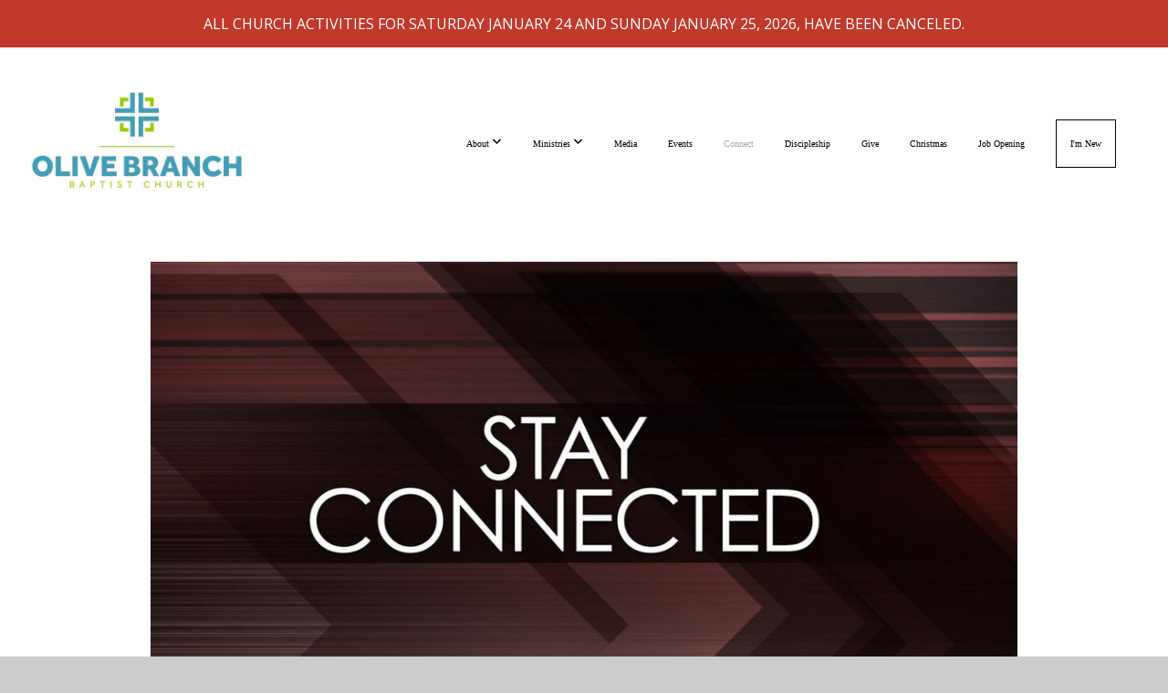

--- FILE ---
content_type: text/html; charset=UTF-8
request_url: https://www.obbcblackridge.com/connect
body_size: 11191
content:
<!DOCTYPE html>
<html class="wf-loading">
	<head>
		<meta http-equiv="Content-Type" content="text/html; charset=utf-8" />
		<meta name="viewport" content="width=device-width, initial-scale=1.0" />
<meta name="provider" content="snappages" />
<meta http-equiv="X-UA-Compatible" content="IE=Edge"/>
    <meta name="keywords" content="" />
    <meta name="description" content="" />
<link rel="shortcut icon" href="https://storage2.snappages.site/FHNP4T/assets/favicon.jpg">
<title>Olive Branch Baptist Church - Connect</title>
    <script defer src="https://ajax.googleapis.com/ajax/libs/jquery/2.1.3/jquery.min.js"></script>
<script>
	var wid=37607, pid=609779, ptype='basic', tid=48091, custom_fonts = "Lato:100,100italic,300,300italic,regular,italic,700,700italic,900,900italic|Open Sans:300,300italic,regular,italic,600,600italic,700,700italic,800,800italic|Play:regular,700&display=swap";var page_type="page", render_url="https://site.snappages.site";</script>
<link href="https://assets2.snappages.site/global/styles/website.min.css?v=1769112211" type="text/css" rel="stylesheet" /><script defer src="https://assets2.snappages.site/global/assets/js/website.min.js?v=1769112211" type="text/javascript"></script><link class="core-style" href="https://storage2.snappages.site/FHNP4T/assets/themes/48091/style1769190807.css" type="text/css" rel="stylesheet" />
<link href="https://site.snappages.site/assets/icons/fontawesome/webfonts/fa-brands-400.woff2" rel="preload" as="font" type="font/woff2" crossorigin="anonymous"/>
<link href="https://site.snappages.site/assets/icons/fontawesome/webfonts/fa-regular-400.woff2" rel="preload" as="font" type="font/woff2" crossorigin="anonymous"/>
<link href="https://site.snappages.site/assets/icons/fontawesome/webfonts/fa-solid-900.woff2" rel="preload" as="font" type="font/woff2" crossorigin="anonymous"/>
<link href="https://site.snappages.site/assets/icons/fontawesome/css/all.min.css" rel="stylesheet"/>
<link href="https://site.snappages.site/assets/icons/fontawesome/css/all.min.css" rel="stylesheet"/>
<noscript><link href="https://site.snappages.site/assets/icons/fontawesome/css/all.min.css" rel="stylesheet" as="style"/></noscript>
<link href="https://site.snappages.site/assets/icons/fontawesome/css/v4-shims.min.css" rel="preload" as="style" onload="this.rel='stylesheet'"/>
<noscript><link href="https://site.snappages.site/assets/icons/fontawesome/css/v4-shims.min.css" rel="stylesheet" as="style"/></noscript>
<link href="https://assets2.snappages.site/global/assets/icons/pixeden/css/pe-icon-7-stroke.min.css" rel="preload" as="style" onload="this.rel='stylesheet'"/>
<noscript><link href="https://assets2.snappages.site/global/assets/icons/pixeden/css/pe-icon-7-stroke.min.css" rel="stylesheet" as="style"/></noscript>
<link href="https://assets2.snappages.site/global/assets/icons/typicons/typicons.min.css" rel="preload" as="style" onload="this.rel='stylesheet'"/>
<noscript><link href="https://assets2.snappages.site/global/assets/icons/typicons/typicons.min.css" rel="preload" as="stylesheet"/></noscript>
<link href="https://use.typekit.net/hqk1yln.css" rel="stylesheet" />

<svg xmlns="https://www.w3.org/2000/svg" style="display:none;">
    <symbol id="sp-icon-amazon" viewBox="0 0 50 50">
        <g fill-rule="nonzero">
          <path id="Shape" d="M0.0909090909,38.8 C0.242409091,38.53335 0.484818182,38.51665 0.818181818,38.75 C8.39390909,43.58335 16.6363636,46 25.5454545,46 C31.4848182,46 37.3484545,44.78335 43.1363636,42.35 C43.2878636,42.28335 43.5075455,42.18335 43.7954545,42.05 C44.0833182,41.91665 44.2878636,41.81665 44.4090909,41.75 C44.8636364,41.55 45.2196818,41.65 45.4772727,42.05 C45.7348182,42.45 45.6515,42.81665 45.2272727,43.15 C44.6818182,43.58335 43.9848182,44.08335 43.1363636,44.65 C40.5302727,46.35 37.6211818,47.66665 34.4090909,48.6 C31.1969545,49.53335 28.0605909,50 25,50 C20.2727273,50 15.803,49.09165 11.5909091,47.275 C7.37877273,45.45835 3.60604545,42.9 0.272727273,39.6 C0.0909090909,39.43335 0,39.26665 0,39.1 C0,39 0.0302727273,38.9 0.0909090909,38.8 Z M13.7727273,24.55 C13.7727273,22.25 14.2878636,20.28335 15.3181818,18.65 C16.3484545,17.01665 17.7575455,15.78335 19.5454545,14.95 C21.1818182,14.18335 23.1969545,13.63335 25.5909091,13.3 C26.4090909,13.2 27.7424091,13.06665 29.5909091,12.9 L29.5909091,12.05 C29.5909091,9.91665 29.3787727,8.48335 28.9545455,7.75 C28.3181818,6.75 27.3181818,6.25 25.9545455,6.25 L25.5909091,6.25 C24.5909091,6.35 23.7272727,6.7 23,7.3 C22.2727273,7.9 21.803,8.73335 21.5909091,9.8 C21.4696818,10.46665 21.1666364,10.85 20.6818182,10.95 L15.4545455,10.25 C14.9393636,10.11665 14.6818182,9.81665 14.6818182,9.35 C14.6818182,9.25 14.6969545,9.13335 14.7272727,9 C15.2424091,6.03335 16.5075455,3.83335 18.5227273,2.4 C20.5378636,0.96665 22.8939091,0.16665 25.5909091,0 L26.7272727,0 C30.1818182,0 32.8787727,0.98335 34.8181818,2.95 C35.1223778,3.2848521 35.4034595,3.64418094 35.6590909,4.025 C35.9166364,4.40835 36.1211818,4.75 36.2727273,5.05 C36.4242273,5.35 36.5605909,5.78335 36.6818182,6.35 C36.803,6.91665 36.8939091,7.30835 36.9545455,7.525 C37.0151364,7.74165 37.0605909,8.20835 37.0909091,8.925 C37.1211818,9.64165 37.1363636,10.06665 37.1363636,10.2 L37.1363636,22.3 C37.1363636,23.16665 37.25,23.95835 37.4772727,24.675 C37.7045455,25.39165 37.9242273,25.90835 38.1363636,26.225 C38.3484545,26.54165 38.6969545,27.05 39.1818182,27.75 C39.3636364,28.05 39.4545455,28.31665 39.4545455,28.55 C39.4545455,28.81665 39.3333182,29.05 39.0909091,29.25 C36.5757273,31.65 35.2120909,32.95 35,33.15 C34.6363636,33.45 34.1969545,33.48335 33.6818182,33.25 C33.2575455,32.85 32.8863636,32.46665 32.5681818,32.1 C32.25,31.73335 32.0227273,31.46665 31.8863636,31.3 C31.75,31.13335 31.5302727,30.80835 31.2272727,30.325 C30.9242273,29.84165 30.7120909,29.51665 30.5909091,29.35 C28.8939091,31.38335 27.2272727,32.65 25.5909091,33.15 C24.5605909,33.48335 23.2878636,33.65 21.7727273,33.65 C19.4393636,33.65 17.5227273,32.85835 16.0227273,31.275 C14.5227273,29.69165 13.7727273,27.45 13.7727273,24.55 Z M21.5909091,23.55 C21.5909091,24.85 21.8863636,25.89165 22.4772727,26.675 C23.0681818,27.45835 23.8636364,27.85 24.8636364,27.85 C24.9545455,27.85 25.0833182,27.83335 25.25,27.8 C25.4166364,27.76665 25.5302727,27.75 25.5909091,27.75 C26.8636364,27.38335 27.8484545,26.48335 28.5454545,25.05 C28.8787727,24.41665 29.1287727,23.725 29.2954545,22.975 C29.4620909,22.225 29.553,21.61665 29.5681818,21.15 C29.5833182,20.68335 29.5909091,19.91665 29.5909091,18.85 L29.5909091,17.6 C27.8333182,17.6 26.5,17.73335 25.5909091,18 C22.9242273,18.83335 21.5909091,20.68335 21.5909091,23.55 Z M40.6818182,39.65 C40.7424091,39.51665 40.8333182,39.38335 40.9545455,39.25 C41.7120909,38.68335 42.4393636,38.3 43.1363636,38.1 C44.2878636,37.76665 45.4090909,37.58335 46.5,37.55 C46.803,37.51665 47.0909091,37.53335 47.3636364,37.6 C48.7272727,37.73335 49.5454545,37.98335 49.8181818,38.35 C49.9393636,38.55 50,38.85 50,39.25 L50,39.6 C50,40.76665 49.7120909,42.14165 49.1363636,43.725 C48.5605909,45.30835 47.7575455,46.58335 46.7272727,47.55 C46.5757273,47.68335 46.4393636,47.75 46.3181818,47.75 C46.2575455,47.75 46.1969545,47.73335 46.1363636,47.7 C45.9545455,47.6 45.9090909,47.41665 46,47.15 C47.1211818,44.25 47.6818182,42.23335 47.6818182,41.1 C47.6818182,40.73335 47.6211818,40.46665 47.5,40.3 C47.1969545,39.9 46.3484545,39.7 44.9545455,39.7 C44.4393636,39.7 43.8333182,39.73335 43.1363636,39.8 C42.3787727,39.9 41.6818182,40 41.0454545,40.1 C40.8636364,40.1 40.7424091,40.06665 40.6818182,40 C40.6211818,39.93335 40.6060455,39.86665 40.6363636,39.8 C40.6363636,39.76665 40.6515,39.71665 40.6818182,39.65 Z"/>
        </g>
    </symbol>
    <symbol id="sp-icon-roku" viewBox="0 0 50 50">
        <g>
          <path id="Combined-Shape" d="M8,0 L42,0 C46.418278,-8.11624501e-16 50,3.581722 50,8 L50,42 C50,46.418278 46.418278,50 42,50 L8,50 C3.581722,50 5.41083001e-16,46.418278 0,42 L0,8 C-5.41083001e-16,3.581722 3.581722,8.11624501e-16 8,0 Z M9.94591393,22.6758056 C9.94591393,23.9554559 8.93797503,25.0040346 7.705466,25.0040346 L6.5944023,25.0040346 L6.5944023,20.3268077 L7.705466,20.3268077 C8.93797503,20.3268077 9.94591393,21.3746529 9.94591393,22.6758056 Z M15,32 L11.1980679,26.5137477 C12.6117075,25.6540149 13.5405811,24.2489259 13.5405811,22.6758056 C13.5405811,20.0964239 11.1176341,18 8.14917631,18 L3,18 L3,31.9899135 L6.5944023,31.9899135 L6.5944023,27.3332264 L7.6834372,27.3332264 L10.9214498,32 L15,32 Z M19.4209982,23.6089545 C20.3760082,23.6089545 21.1686305,24.9005713 21.1686305,26.4995139 C21.1686305,28.098368 20.3760082,29.3917084 19.4209982,29.3917084 C18.4876486,29.3917084 17.6937241,28.0984122 17.6937241,26.4995139 C17.6937241,24.9006155 18.4876486,23.6089545 19.4209982,23.6089545 Z M24.8610089,26.4995139 C24.8610089,23.4472925 22.4211995,21 19.4209982,21 C16.4217953,21 14,23.4472925 14,26.4995139 C14,29.5540333 16.4217953,32 19.4209982,32 C22.4211995,32 24.8610089,29.5540333 24.8610089,26.4995139 Z M33.154894,21.2236663 L29.0835675,25.3681007 L29.0835675,21.2099662 L25.549974,21.2099662 L25.549974,31.7778363 L29.0835675,31.7778363 L29.0835675,27.4910969 L33.3340371,31.7778363 L37.7816639,31.7778363 L32.3803293,26.2779246 L36.8541742,21.7246949 L36.8541742,27.9961029 C36.8541742,30.0783079 38.0840844,31.9999116 41.1813884,31.9999116 C42.6517766,31.9999116 44.001101,31.1508546 44.6569026,30.3826285 L46.24575,31.7777921 L47,31.7777921 L47,21.2236663 L43.4663631,21.2236663 L43.4663631,28.056914 C43.0684459,28.7640196 42.5140009,29.2086122 41.657092,29.2086122 C40.7876817,29.2086122 40.3887661,28.6838515 40.3887661,27.0054037 L40.3887661,21.2236663 L33.154894,21.2236663 Z"/>
        </g>
    </symbol>
    <symbol id="sp-icon-google-play" viewBox="0 0 50 50">
	    <g fill-rule="nonzero">
	      <path id="top" d="M7.60285132,19.9078411 C12.5081466,14.9434827 20.3874745,6.92617108 24.6425662,2.55295316 L27.0855397,0.0509164969 L30.6904277,3.63645621 C32.6802444,5.62627291 34.2953157,7.30040733 34.2953157,7.35947047 C34.2953157,7.55651731 3.60386965,24.6751527 3.2296334,24.6751527 C3.01272912,24.6751527 4.70723014,22.8431772 7.60285132,19.9078411 Z" transform="matrix(1 0 0 -1 0 24.726)"/>
	            <path id="Shape" d="M0.767311609,49.8798639 C0.5901222,49.6828171 0.353869654,49.2693751 0.235234216,48.9735503 C0.0773930754,48.5794566 0.0183299389,41.3498232 0.0183299389,25.6690696 C0.0183299389,0.749517674 -0.0407331976,2.04992501 1.20010183,1.16295963 L1.83044807,0.709802806 L13.9256619,12.8050167 L26.0213849,24.9012488 L22.9088595,28.05298 C21.1950102,29.7866867 15.5804481,35.4796602 10.4394094,40.7194769 C1.61405295,49.6833262 1.06262729,50.2148945 0.767311609,49.8798639 Z" transform="matrix(1 0 0 -1 0 50.66)"/>
	            <path id="Shape" d="M32.1283096,28.868403 L28.287169,25.0272624 L31.5376782,21.7375476 C33.3304481,19.9249203 34.8864562,18.408627 34.9852342,18.3689121 C35.2214868,18.309849 45.0320774,23.6876494 45.5442974,24.1601545 C45.7413442,24.3373439 45.9974542,24.7711525 46.1155804,25.1453887 C46.450611,26.1499712 45.938391,27.0364274 44.5595723,27.8638205 C43.5748473,28.454961 37.3691446,31.9417227 36.3447047,32.4732909 C35.9893075,32.6703378 35.5560081,32.2961015 32.1283096,28.868403 Z" transform="matrix(1 0 0 -1 0 50.884)"/>
	            <path id="bottom" d="M16.1323829,37.9725051 C10.0850305,31.9643585 5.19959267,27.0392057 5.27851324,27.0392057 C5.33757637,27.0392057 5.84979633,27.2953157 6.401222,27.6104888 C7.48472505,28.2016293 28.8783096,39.9419552 31.3406314,41.2815682 C33.9210794,42.660387 34.0198574,42.1680244 30.4541752,45.7535642 C28.7204684,47.4872709 27.2627291,48.9052953 27.203666,48.9052953 C27.1446029,48.885947 22.160387,43.9806517 16.1323829,37.9725051 Z" transform="matrix(1 0 0 -1 0 75.945)"/>
	    </g>
    </symbol>
    <symbol id="sp-icon-apple" viewBox="0 0 50 50">
	    <g fill-rule="nonzero">
	      <path id="Shape" d="M33.9574406,26.5634279 C34.0276124,34.1300976 40.5866722,36.6480651 40.6593407,36.6801167 C40.6038808,36.8576056 39.6113106,40.2683744 37.2037125,43.7914576 C35.1223643,46.8374278 32.9623738,49.8720595 29.5596196,49.9349127 C26.2160702,49.9966052 25.1409344,47.9496797 21.3183084,47.9496797 C17.4968415,47.9496797 16.3023155,49.8721487 13.1372718,49.9966945 C9.85274871,50.1212403 7.35152871,46.7030612 5.25306112,43.668251 C0.964911488,37.4606036 -2.31212183,26.1269374 2.08810657,18.476523 C4.27404374,14.6772963 8.18048359,12.2714647 12.420574,12.2097721 C15.6458924,12.1481688 18.6901193,14.3824933 20.6618852,14.3824933 C22.6324029,14.3824933 26.3318047,11.6955185 30.2209468,12.0901367 C31.8490759,12.1579896 36.4193394,12.748667 39.353895,17.0498265 C39.1174329,17.1966031 33.9007325,20.2374843 33.9574406,26.5634279 M27.6736291,7.98325071 C29.4174035,5.86972218 30.5910653,2.92749548 30.2708784,0 C27.7573538,0.101154388 24.7179418,1.67712725 22.9150518,3.78949514 C21.2993165,5.66009243 19.8842887,8.65410161 20.2660876,11.5236543 C23.0677001,11.7406943 25.9297656,10.0981184 27.6736291,7.98325071"/>
	    </g>
    </symbol>
    <symbol id="sp-icon-windows" viewBox="0 0 50 50">
	    <g fill-rule="nonzero">
	      <path id="Shape" d="M0,7.0733463 L20.3540856,4.30155642 L20.3628405,23.9346304 L0.0184824903,24.0503891 L0,7.07354086 L0,7.0733463 Z M20.344358,26.1964981 L20.3599222,45.8466926 L0.0157587549,43.0496109 L0.0145914397,26.064786 L20.3441634,26.1964981 L20.344358,26.1964981 Z M22.8116732,3.93871595 L49.7992218,0 L49.7992218,23.6848249 L22.8116732,23.8988327 L22.8116732,3.93891051 L22.8116732,3.93871595 Z M49.8054475,26.381323 L49.7990272,49.9593385 L22.8114786,46.1503891 L22.7737354,26.3371595 L49.8054475,26.381323 Z"/>
	    </g>
    </symbol>
</svg>

	</head>
	<body>
		<div id="sp-wrapper">
			<header id="sp-header">
				<div id="sp-bar"><div id="sp-bar-text"><span>Test</span></div><div id="sp-bar-social" class="sp-social-holder" data-style="icons" data-shape="circle"></div></div>
				<div id="sp-logo"><a href="https://www.obbcblackridge.com/" target="_self"><img src="https://storage2.snappages.site/FHNP4T/assets/images/7867216_2589x1248_500.jpg" width="240px"/></a></div>
				<div id="sp-nav"><nav id="sp-nav-links"><ul><li style="z-index:1250;" id="nav_home" data-type="basic"><a href="/" target="_self"><span></span>Home</a></li><li style="z-index:1249;" id="nav_about" data-type="folder"><a href="/about" target="_self"><span></span>About&nbsp;<i class="fa fa-angle-down" style="font-size:12px;vertical-align:10%;"></i></a><ul class="sp-second-nav"><li id="nav_who-we-are"><a href="/who-we-are" target="_self"><span></span>Who We Are</a></li><li id="nav_what-we-believe"><a href="/what-we-believe" target="_self"><span></span>What We Believe</a></li><li id="nav_our-church-staff"><a href="/our-church-staff" target="_self"><span></span>Our Church Staff</a></li><li id="nav_who-is-jesus"><a href="/who-is-jesus" target="_self"><span></span>Who is Jesus</a></li><li id="nav_what-is-baptism"><a href="/what-is-baptism" target="_self"><span></span>What is Baptism</a></li></ul></li><li style="z-index:1248;" id="nav_ministries" data-type="folder"><a href="/ministries" target="_self"><span></span>Ministries&nbsp;<i class="fa fa-angle-down" style="font-size:12px;vertical-align:10%;"></i></a><ul class="sp-second-nav"><li id="nav_children"><a href="/children" target="_self"><span></span>Children</a></li><li id="nav_youth"><a href="/youth" target="_self"><span></span>Youth</a></li><li id="nav_adult"><a href="/adult" target="_self"><span></span>Adult</a></li><li id="nav_sunday-school"><a href="/sunday-school" target="_self"><span></span>Sunday School</a></li><li id="nav_missions"><a href="/missions" target="_self"><span></span>Missions</a></li><li id="nav_music"><a href="/music" target="_self"><span></span>Music</a></li><li id="nav_serve"><a href="/serve" target="_self"><span></span>Serve</a></li></ul></li><li style="z-index:1247;" id="nav_media" data-type="media"><a href="/media" target="_self"><span></span>Media</a></li><li style="z-index:1246;" id="nav_events" data-type="basic"><a href="/events" target="_self"><span></span>Events</a></li><li style="z-index:1251" id="nav_connect" class="selected" data-type="basic"><a href="/connect" target="_self"><span></span>Connect</a></li><li style="z-index:1244;" id="nav_discipleship" data-type="basic"><a href="/discipleship" target="_self"><span></span>Discipleship</a></li><li style="z-index:1243;" id="nav_give" data-type="basic"><a href="/give" target="_self"><span></span>Give</a></li><li style="z-index:1242;" id="nav_christmas" data-type="basic"><a href="/christmas" target="_self"><span></span>Christmas</a></li><li style="z-index:1241;" id="nav_job-opening" data-type="basic"><a href="/job-opening" target="_self"><span></span>Job Opening</a></li><li style="z-index:1240;" id="nav_i-m-new" data-type="basic"><a href="/i-m-new" target="_self"><span></span>I'm New</a></li></ul></nav></div><div id="sp-nav-button"></div>
			</header>
			<main id="sp-content">
				<section class="sp-section sp-scheme-0" data-index="" data-scheme="0"><div class="sp-section-slide"  data-label="Main" ><div class="sp-section-content"  style="padding-top:10px;padding-bottom:10px;"><div class="sp-grid sp-col sp-col-24"><div class="sp-block sp-image-block " data-type="image" data-id="cb67c3e2-9955-4dad-a77f-426ec36bf7d2" style="text-align:center;"><div class="sp-block-content"  style="max-width:950px;"><div class="sp-image-holder" style="background-image:url(https://storage2.snappages.site/FHNP4T/assets/images/8179745_1200x630_500.jpeg);"  data-source="FHNP4T/assets/images/8179745_1200x630_2500.jpeg" data-fill="true"><img src="https://storage2.snappages.site/FHNP4T/assets/images/8179745_1200x630_500.jpeg" class="fill" alt="" /><div class="sp-image-title"></div><div class="sp-image-caption"></div></div></div></div></div></div></div></section><section class="sp-section sp-scheme-3" data-index="" data-scheme="3"><div class="sp-section-slide"  data-label="Main" ><div class="sp-section-content"  style="padding-top:45px;padding-bottom:45px;"><div class="sp-grid sp-col sp-col-24"><div class="sp-block sp-heading-block " data-type="heading" data-id="d1011ac3-9f64-4296-8146-56236d488c68" style="text-align:center;"><div class="sp-block-content"  style=""><span class='h2'  data-color="#ffffff"><h2  style='color:#ffffff;'>Connect Card</h2></span></div></div><div class="sp-block sp-text-block " data-type="text" data-id="4a2919fc-37f6-44ff-9f02-c6403fa207d0" style="text-align:center;"><div class="sp-block-content"  style="">Want more information about Olive Branch Baptist Church? Please complete and submit the connect card. Someone will contact you soon.</div></div><div class="sp-block sp-button-block " data-type="button" data-id="c59ed8cb-dfa3-4b77-bd83-e7ec1aa71bc1" style="text-align:center;"><div class="sp-block-content"  style=""><span class="text-reset"><a class="sp-button" href="/connect-card" target="_self"  data-label="Connect Card" style="">Connect Card</a></span></div></div></div></div></div></section><section class="sp-section sp-scheme-0" data-index="" data-scheme="0"><div class="sp-section-slide" data-order="0a03fc24-34e9-4a89-ab84-be09e05df0e9,9dd8bef6-3a20-416e-a473-f12dce74422d,604c748e-6c11-48f7-b9d9-a09797dbd692,5f6d1278-61dc-479f-9cfd-6af1ee8ab386,e918652a-92fc-425b-9689-7c6c8f2eb137,ed3adcdd-988c-44a6-a3a6-990ab4a5f909,a5ec071b-a622-4424-9427-7e628d1dae69,5547851d-8dec-4f1c-bf78-2938f55453cf,1978a9ca-8ea8-48ea-ae5c-e95d0ed31d23,23f49b5e-7328-4f9f-8499-de7ec6e9529f,0359304b-0c49-440a-becd-96132784a404,377d16c0-6c86-4b2e-af68-efc444f75231,fdf186be-fd43-440c-a5e7-0cebcdc01187,0236eef8-f129-4f3c-bd2e-5f588b9e6f48,ca2293dd-c8b0-406e-8c46-dca9156ab677,db89e016-d80f-45f1-8a88-2c73546dac50,0f4a2a67-0ae2-493e-808d-829fe9ce510a,03fe22a5-1fa1-4f2a-9f0b-a42e182c9d63,d165f957-201f-4e85-9008-402675bac0bc,e4b25ff6-34ec-4f80-9a58-f58a5c4578f8,206"  data-label="Main" ><div class="sp-section-content"  style="padding-top:45px;padding-bottom:45px;"><div class="sp-grid sp-col sp-col-24"><div class="sp-block sp-heading-block " data-type="heading" data-id="0a03fc24-34e9-4a89-ab84-be09e05df0e9" style="text-align:center;"><div class="sp-block-content"  style=""><span class='h2'  data-color="@color2"><h2  style='color:@color2;'>Weekly Bulletin</h2></span></div></div><div class="sp-row"><div class="sp-col sp-col-12"><div class="sp-block sp-image-block " data-type="image" data-id="9dd8bef6-3a20-416e-a473-f12dce74422d" style="text-align:center;"><div class="sp-block-content"  style="max-width:140px;"><div class="sp-image-holder" style="background-image:url(https://storage2.snappages.site/FHNP4T/assets/images/8154659_1280x720_500.jpg);"  data-source="FHNP4T/assets/images/8154659_1280x720_2500.jpg" data-fill="true"><img src="https://storage2.snappages.site/FHNP4T/assets/images/8154659_1280x720_500.jpg" class="fill" alt="" /><div class="sp-image-title"></div><div class="sp-image-caption"></div></div></div></div></div><div class="sp-col sp-col-12"><div class="sp-block sp-spacer-block " data-type="spacer" data-id="604c748e-6c11-48f7-b9d9-a09797dbd692" style="text-align:center;"><div class="sp-block-content"  style=""><div class="spacer-holder" data-height="50" style="height:50px;"></div></div></div><div class="sp-block sp-text-block " data-type="text" data-id="5f6d1278-61dc-479f-9cfd-6af1ee8ab386" style="text-align:center;"><div class="sp-block-content"  style="">Read the weekly bulletin to get up to date information about what is happening at<br>Olive Branch Baptist Church.&nbsp;</div></div><div class="sp-block sp-button-block " data-type="button" data-id="e918652a-92fc-425b-9689-7c6c8f2eb137" style="text-align:center;"><div class="sp-block-content"  style=""><span class="text-reset"><a class="sp-button" href="https://storage2.snappages.site/FHNP4T/assets/files/Bulletin-1-18-26.pdf" target="_blank"  data-label="Bulletin" style="">Bulletin</a></span></div></div></div></div><div class="sp-block sp-divider-block " data-type="divider" data-id="ed3adcdd-988c-44a6-a3a6-990ab4a5f909" style="text-align:center;"><div class="sp-block-content"  style=""><div class="sp-divider-holder"></div></div></div><div class="sp-block sp-heading-block " data-type="heading" data-id="a5ec071b-a622-4424-9427-7e628d1dae69" style="text-align:center;"><div class="sp-block-content"  style=""><span class='h2'  data-color="@color2"><h2  style='color:@color2;'>Monthly Newsletter</h2></span></div></div><div class="sp-row"><div class="sp-col sp-col-12"><div class="sp-block sp-spacer-block " data-type="spacer" data-id="5547851d-8dec-4f1c-bf78-2938f55453cf" style="text-align:center;"><div class="sp-block-content"  style=""><div class="spacer-holder" data-height="50" style="height:50px;"></div></div></div><div class="sp-block sp-text-block " data-type="text" data-id="23f49b5e-7328-4f9f-8499-de7ec6e9529f" style="text-align:center;"><div class="sp-block-content"  style="">Read the monthly newsletter for a calendar, event information, and an uplifting message from Pastor Wayne.&nbsp;</div></div><div class="sp-block sp-button-block " data-type="button" data-id="0359304b-0c49-440a-becd-96132784a404" style="text-align:center;"><div class="sp-block-content"  style=""><span class="text-reset"><a class="sp-button" href="/newsletters" target="_self"  data-label="Current & Past Newsletters" style="">Current & Past Newsletters</a></span></div></div><div class="sp-block sp-spacer-block " data-type="spacer" data-id="377d16c0-6c86-4b2e-af68-efc444f75231" style="text-align:center;"><div class="sp-block-content"  style=""><div class="spacer-holder" data-height="50" style="height:50px;"></div></div></div></div><div class="sp-col sp-col-12"><div class="sp-block sp-image-block " data-type="image" data-id="1978a9ca-8ea8-48ea-ae5c-e95d0ed31d23" style="text-align:center;"><div class="sp-block-content"  style="max-width:470px;"><div class="sp-image-holder" style="background-image:url(https://storage2.snappages.site/FHNP4T/assets/images/8361961_474x297_500.jpeg);"  data-source="FHNP4T/assets/images/8361961_474x297_2500.jpeg"><img src="https://storage2.snappages.site/FHNP4T/assets/images/8361961_474x297_500.jpeg" class="fill" alt="" /><div class="sp-image-title"></div><div class="sp-image-caption"></div></div></div></div></div></div><div class="sp-block sp-divider-block " data-type="divider" data-id="fdf186be-fd43-440c-a5e7-0cebcdc01187" style="text-align:center;"><div class="sp-block-content"  style=""><div class="sp-divider-holder"></div></div></div><div class="sp-block sp-heading-block " data-type="heading" data-id="0236eef8-f129-4f3c-bd2e-5f588b9e6f48" style="text-align:center;"><div class="sp-block-content"  style=""><span class='h2'  data-color="@color2"><h2  style='color:@color2;'>Email Subscriptions</h2></span></div></div><div class="sp-block sp-text-block " data-type="text" data-id="ca2293dd-c8b0-406e-8c46-dca9156ab677" style="text-align:center;"><div class="sp-block-content"  style="">Below you can subscribe to our various email lists. We offer a variety of lists because we don't like spam anymore than you do. We only want to send emails with information that interests you. Our emails are sent by Mailchimp. You may need to add Mailchimp to you inbox to keep them going to your spam folder.</div></div><div class="sp-block sp-image-block " data-type="image" data-id="db89e016-d80f-45f1-8a88-2c73546dac50" style="text-align:center;"><div class="sp-block-content"  style=""><div class="sp-image-holder" style="background-image:url(https://storage2.snappages.site/FHNP4T/assets/images/8361906_462x316_500.jpeg);"  data-source="FHNP4T/assets/images/8361906_462x316_2500.jpeg"><img src="https://storage2.snappages.site/FHNP4T/assets/images/8361906_462x316_500.jpeg" class="fill" alt="" /><div class="sp-image-title"></div><div class="sp-image-caption"></div></div></div></div><div class="sp-row"><div class="sp-col sp-col-6"><div class="sp-block sp-button-block " data-type="button" data-id="0f4a2a67-0ae2-493e-808d-829fe9ce510a" style="text-align:center;"><div class="sp-block-content"  style=""><span class="text-reset"><a class="sp-button" href="http://eepurl.com/djq3tD" target="_blank"  data-label="Church Information" style="">Church Information</a></span></div></div></div><div class="sp-col sp-col-6"><div class="sp-block sp-button-block " data-type="button" data-id="03fe22a5-1fa1-4f2a-9f0b-a42e182c9d63" style="text-align:center;"><div class="sp-block-content"  style=""><span class="text-reset"><a class="sp-button" href="http://eepurl.com/djq3tz" target="_blank"  data-label="Prayer Requests" style="">Prayer Requests</a></span></div></div></div><div class="sp-col sp-col-6"><div class="sp-block sp-button-block " data-type="button" data-id="d165f957-201f-4e85-9008-402675bac0bc" style="text-align:center;"><div class="sp-block-content"  style=""><span class="text-reset"><a class="sp-button" href="http://eepurl.com/dpWrjX" target="_blank"  data-label="Children - OBBC Kids" style="">Children - OBBC Kids</a></span></div></div></div><div class="sp-col sp-col-6"><div class="sp-block sp-button-block " data-type="button" data-id="e4b25ff6-34ec-4f80-9a58-f58a5c4578f8" style="text-align:center;"><div class="sp-block-content"  style=""><span class="text-reset"><a class="sp-button" href="http://eepurl.com/dkKe69" target="_self"  data-label="Youth - YC" style="">Youth - YC</a></span></div></div></div></div></div></div></div></section><section class="sp-section sp-scheme-0" data-index="" data-scheme="0"><div class="sp-section-slide"  data-label="Main" ><div class="sp-section-content"  style="padding-top:30px;padding-bottom:30px;"><div class="sp-grid sp-col sp-col-24"><div class="sp-block sp-divider-block " data-type="divider" data-id="351ad71d-c558-459b-b029-f335752aa20b" style="text-align:start;"><div class="sp-block-content"  style=""><div class="sp-divider-holder"></div></div></div><div class="sp-block sp-heading-block " data-type="heading" data-id="75f0b6b1-a181-4c88-a391-f6efc8c9947f" style=""><div class="sp-block-content"  style=""><span class='h2'  data-color="@color2"><h2  style='color:@color2;'>Dowload Our App</h2></span></div></div><div class="sp-block sp-text-block " data-type="text" data-id="72b5fb46-3b43-4fb8-a857-48c2e054db47" style="text-align:center;"><div class="sp-block-content"  style="">Select the appropriate icon for your device.</div></div><div class="sp-row"><div class="sp-col sp-col-7"><div class="sp-block sp-image-block " data-type="image" data-id="5985effe-c78a-4d03-a99b-8efd8c9cd55a" style="text-align:start;"><div class="sp-block-content"  style="max-width:240px;"><a href="https://itunes.apple.com//app/id1440323438?mt=8&uo=4" target="_self"><div class="sp-image-holder link" style="background-image:url(https://storage2.snappages.site/FHNP4T/assets/images/19002819_1920x1080_500.jpg);"  data-source="FHNP4T/assets/images/19002819_1920x1080_2500.jpg" data-url="https://itunes.apple.com//app/id1440323438?mt=8&uo=4" data-target="_self" data-fill="true"><img src="https://storage2.snappages.site/FHNP4T/assets/images/19002819_1920x1080_500.jpg" class="fill" alt="" /><div class="sp-image-title"></div><div class="sp-image-caption"></div></div></a></div></div></div><div class="sp-col sp-col-8"><div class="sp-block sp-image-block " data-type="image" data-id="54867e83-4033-4821-89fa-03fef7567f96" style=""><div class="sp-block-content"  style="max-width:230px;"><a href="https://play.google.com/store/apps/details?id=com.subsplashconsulting.s_FHNP4T&referrer=utm_source%3Dsubsplash%26utm_content%3DeyJoYW5kbGVyIjoiYXBwIiwiYXBwa2V5IjoiRkhOUDRUIn0=" target="_self"><div class="sp-image-holder link" style="background-image:url(https://storage2.snappages.site/FHNP4T/assets/images/19002824_1920x1080_500.jpg);"  data-source="FHNP4T/assets/images/19002824_1920x1080_2500.jpg" data-url="https://play.google.com/store/apps/details?id=com.subsplashconsulting.s_FHNP4T&referrer=utm_source%3Dsubsplash%26utm_content%3DeyJoYW5kbGVyIjoiYXBwIiwiYXBwa2V5IjoiRkhOUDRUIn0=" data-target="_self" data-fill="true"><img src="https://storage2.snappages.site/FHNP4T/assets/images/19002824_1920x1080_500.jpg" class="fill" alt="" /><div class="sp-image-title"></div><div class="sp-image-caption"></div></div></a></div></div></div><div class="sp-col sp-col-9"><div class="sp-block sp-image-block " data-type="image" data-id="685b3b50-4e7d-4d39-8080-1439338c38ae" style=""><div class="sp-block-content"  style="max-width:230px;"><a href="https://www.amazon.com/gp/mas/dl/android?p=com.subsplashconsulting.s_FHNP4T" target="_self"><div class="sp-image-holder link" style="background-image:url(https://storage2.snappages.site/FHNP4T/assets/images/19002829_1920x1080_500.jpg);"  data-source="FHNP4T/assets/images/19002829_1920x1080_2500.jpg" data-url="https://www.amazon.com/gp/mas/dl/android?p=com.subsplashconsulting.s_FHNP4T" data-target="_self" data-fill="true"><img src="https://storage2.snappages.site/FHNP4T/assets/images/19002829_1920x1080_500.jpg" class="fill" alt="" /><div class="sp-image-title"></div><div class="sp-image-caption"></div></div></a></div></div></div></div></div></div></div></section><section class="sp-section sp-scheme-0" data-index="" data-scheme="0"><div class="sp-section-slide" data-order="7a8360a1-d883-4f27-84f9-740b7b5a87b9,2d89f138-f1af-4155-9014-744cc29502df,950d1361-4392-4c32-ae7c-eaf29de68a2f,e5591139-ea9e-4052-92d2-24de769c5f73,5f1c85bf-02e0-4151-beb0-a09d0492eac1,16bd4b43-7767-4ed5-aabd-e7e0cec514f2,4cdaa2fc-0178-42e0-940c-b83f8b480573,89c78b95-0e49-4b81-8bfd-6593db6584a9,cf106936-17e4-4829-9fb7-30687e3499c9,0a38f639-8e2e-4b8a-9d79-594f9edf8e02,24b848cd-05f3-4b5b-85f7-4d11130fd12f,8c2863f1-f036-4684-a658-a773e91a081d"  data-label="Main" ><div class="sp-section-content"  style="padding-top:0px;padding-bottom:0px;"><div class="sp-grid sp-col sp-col-24"><div class="sp-block sp-divider-block " data-type="divider" data-id="7a8360a1-d883-4f27-84f9-740b7b5a87b9" style="text-align:center;"><div class="sp-block-content"  style=""><div class="sp-divider-holder"></div></div></div><div class="sp-block sp-heading-block " data-type="heading" data-id="2d89f138-f1af-4155-9014-744cc29502df" style="text-align:center;"><div class="sp-block-content"  style=""><span class='h2'  data-color="@color2"><h2  style='color:@color2;'>Instant Church Directory&nbsp;</h2></span></div></div><div class="sp-row"><div class="sp-col sp-col-12"><div class="sp-block sp-spacer-block " data-type="spacer" data-id="950d1361-4392-4c32-ae7c-eaf29de68a2f" style="text-align:justify;"><div class="sp-block-content"  style=""><div class="spacer-holder" data-height="50" style="height:50px;"></div></div></div><div class="sp-block sp-text-block " data-type="text" data-id="5f1c85bf-02e0-4151-beb0-a09d0492eac1" style="text-align:justify;"><div class="sp-block-content"  style="">Olive Branch has a digital church directory. To be able to access it you have to be approved and then be included in the directory with an email address. If you would like to be added to the church directory, please select the button below to contact the church office.</div></div><div class="sp-block sp-button-block " data-type="button" data-id="16bd4b43-7767-4ed5-aabd-e7e0cec514f2" style="text-align:center;"><div class="sp-block-content"  style=""><span class="text-reset"><a class="sp-button" href="mailto:office@obbcblackridge.com?subject=Please%20add%20me%20to%20the%20instant%20church%20directory" target=""  data-label="Add Me" style="">Add Me</a></span></div></div></div><div class="sp-col sp-col-12"><div class="sp-block sp-image-block " data-type="image" data-id="e5591139-ea9e-4052-92d2-24de769c5f73" style=""><div class="sp-block-content"  style=""><div class="sp-image-holder" style="background-image:url(https://storage2.snappages.site/FHNP4T/assets/images/8463686_1280x720_500.jpg);"  data-source="FHNP4T/assets/images/8463686_1280x720_2500.jpg" data-fill="true"><img src="https://storage2.snappages.site/FHNP4T/assets/images/8463686_1280x720_500.jpg" class="fill" alt="" /><div class="sp-image-title"></div><div class="sp-image-caption"></div></div></div></div></div></div><div class="sp-block sp-spacer-block " data-type="spacer" data-id="4cdaa2fc-0178-42e0-940c-b83f8b480573" style="text-align:center;"><div class="sp-block-content"  style=""><div class="spacer-holder" data-height="50" style="height:50px;"></div></div></div><div class="sp-block sp-heading-block " data-type="heading" data-id="89c78b95-0e49-4b81-8bfd-6593db6584a9" style="text-align:center;"><div class="sp-block-content"  style=""><span class='h2'  data-color="@color2"><h2  style='color:@color2;'>Viewing the Instant Church Directory</h2></span></div></div><div class="sp-block sp-text-block " data-type="text" data-id="cf106936-17e4-4829-9fb7-30687e3499c9" style="text-align:start;"><div class="sp-block-content"  style="">You can access the church directory online by going to the Instant Church Directory website. &nbsp;Additionally, you can use the Instant Church Directory app on your mobile phone or tablet. The first time you log in to access the directory, you will have to create an account and password.</div></div><div class="sp-row"><div class="sp-col sp-col-8"><div class="sp-block sp-button-block " data-type="button" data-id="0a38f639-8e2e-4b8a-9d79-594f9edf8e02" style=""><div class="sp-block-content"  style=""><span class="text-reset"><a class="sp-button" href="https://members.instantchurchdirectory.com/" target="_blank"  data-label="INstant Church Directory Website" style="">INstant Church Directory Website</a></span></div></div></div><div class="sp-col sp-col-8"><div class="sp-block sp-button-block " data-type="button" data-id="24b848cd-05f3-4b5b-85f7-4d11130fd12f" style="text-align:center;"><div class="sp-block-content"  style=""><span class="text-reset"><a class="sp-button" href="https://itunes.apple.com/us/app/instant-church-directory/id589542221?ls=1&mt=8" target="_self"  data-label="Download from App Store" style="">Download from App Store</a></span></div></div></div><div class="sp-col sp-col-8"><div class="sp-block sp-button-block " data-type="button" data-id="8c2863f1-f036-4684-a658-a773e91a081d" style="text-align:center;"><div class="sp-block-content"  style=""><span class="text-reset"><a class="sp-button" href="https://play.google.com/store/apps/details?id=com.instantchurchdirectory.members" target="_self"  data-label="Download from Google Play" style="">Download from Google Play</a></span></div></div></div></div></div></div></div></section>
			</main>
			<footer id="sp-footer">
				<section class="sp-section sp-scheme-0" data-index="" data-scheme="0"><div class="sp-section-slide"  data-label="Main" ><div class="sp-section-content" ><div class="sp-grid sp-col sp-col-24"><div class="sp-block sp-divider-block " data-type="divider" data-id="1ab3f797-1a7d-447d-9d11-4bbda99fb9ee" style="text-align:center;padding-top:15px;padding-bottom:15px;padding-left:15px;padding-right:15px;"><div class="sp-block-content"  style=""><div class="sp-divider-holder"></div></div></div><div class="sp-row"><div class="sp-col sp-col-16"><div class="sp-row"><div class="sp-col sp-col-6"><div class="sp-block sp-heading-block " data-type="heading" data-id="f60bbe5b-165e-46e9-ae6a-f3c9e800b5af" style="text-align:left;padding-top:5px;padding-bottom:5px;padding-left:0px;padding-right:0px;"><div class="sp-block-content"  style=""><span class='h3' ><h3 >&nbsp; &nbsp; &nbsp;<b>Service Times</b></h3></span></div></div><div class="sp-block sp-text-block " data-type="text" data-id="c58416c9-e49f-44d0-a018-dced0b6cef85" style="text-align:left;padding-top:15px;padding-bottom:15px;padding-left:15px;padding-right:15px;"><div class="sp-block-content"  style="">Sunday Worship: 9am &amp; 11 am<br>Sunday School: 10:00am<br>Wednesdays: <span class="ws fr-deletable" style="margin-left: 40px;"></span><br>6:30 pm Youth and Children<br>7:00 pm Prayer Gathering<span class="ws fr-deletable" style="margin-left: 40px;"></span><span class="ws fr-deletable" style="margin-left: 40px;"></span></div></div><div class="sp-block sp-divider-block " data-type="divider" data-id="f9b46edf-3f4b-4571-92e2-c7415f8c0670" style=""><div class="sp-block-content"  style=""><div class="sp-divider-holder"></div></div></div><div class="sp-block sp-heading-block " data-type="heading" data-id="306bbfcb-326a-4dc2-90b4-220990e2d8a9" style="text-align:left;"><div class="sp-block-content"  style=""><span class='h3' ><h3 ><b>Contact Info</b></h3></span></div></div><div class="sp-block sp-text-block " data-type="text" data-id="d3916d08-2f36-415e-9e11-5ccf9ec5a754" style="text-align:left;padding-left:15px;padding-right:15px;"><div class="sp-block-content"  style="">5223 Blackridge Road<br>Blackridge, VA 23950<br>(434) 636-2228<br><a href="mailto:office@obbcblackridge.com?subject=" rel="" target="">office@obbcblackridge.com</a></div></div></div><div class="sp-col sp-col-10"><div class="sp-block sp-text-block " data-type="text" data-id="034636ca-f1f4-4af3-8665-7b1533d9913f" style="text-align:center;padding-top:5px;padding-bottom:5px;padding-left:0px;padding-right:0px;"><div class="sp-block-content"  style=""><b>How Can We Help? Any Questions?</b><br>We'd love to hear from you. Fill out this form below!&nbsp;</div></div><div class="sp-block sp-form-block " data-type="form" data-id="d7454538-db1f-4c78-86db-57696ef3bdb6" style="padding-left:15px;padding-right:15px;"><div class="sp-block-content"  style=""><div class="form-holder" data-email="office@obbcblackridge.com; pastorroger@obbcblackridge.com" data-subject="Contact Request" data-sent="Thank you for contacting Olive Branch Baptist Church! Someone from our church staff will respond shortly."><form class="sp-form"><div class="sp-fieldset  " data-type="name"><div class="sp-field-col">
							<label class="sp-field-label">First Name</label>
							<div class="sp-field-wrapper"><input type="text" class="sp-field" /></div>
						</div>
						<div class="sp-field-col">
							<label class="sp-field-label">Last Name</label> 
							<div class="sp-field-wrapper"><input type="text" class="sp-field" /></div>
						</div></div><div class="sp-fieldset required " data-type="email"><div class="sp-field-col">
							<label class="sp-field-label">Email</label>
							<div class="sp-field-wrapper">
								<input type="text" class="sp-field icon" />
								<i class="fa fa-envelope-o"></i>
							</div>
						</div></div><div class="sp-fieldset required " data-type="textarea"><div class="sp-field-col">
							<label class="sp-field-label">Message</label>
							<div class="sp-field-wrapper"><textarea class="sp-field"></textarea></div>
						</div></div><input type="hidden" name="csrf_token" value="7c22fb08090a73a8e381be1aee342916788061bccdf839329f6226c4f8d07963" /><input type="hidden" name="form_context" value="form_69763e2671176" /><div class="button-holder" style="text-align:center;"><span class="text-reset"><a class="sp-button" href="" target="" data-label="Submit">Submit</a></div></form></div></div></div></div></div></div><div class="sp-col sp-col-8"><div class="sp-block sp-heading-block " data-type="heading" data-id="214cb33d-d81f-4dcd-a684-7608c31464be" style="text-align:center;padding-top:5px;padding-bottom:5px;padding-left:25px;padding-right:25px;"><div class="sp-block-content"  style=""><span class='h3' ><h3 ><b>Follow Us</b></h3></span></div></div><div class="sp-block sp-social-block " data-type="social" data-id="1df38efd-351a-45a8-bfd2-c86ef5ef8b49" style="text-align:center;padding-top:15px;padding-bottom:15px;padding-left:15px;padding-right:15px;"><div class="sp-block-content"  style=""><div class="sp-social-holder" style="font-size:32px;margin-top:-5px;"  data-style="icons" data-shape="square"><a class="facebook" href="https://www.facebook.com/obbcblackridge" target="_blank" style="margin-right:5px;margin-top:5px;"><i class="fa fa-fw fa-facebook"></i></a><a class="youtube" href="https://www.youtube.com/c/obbcblackridge" target="_blank" style="margin-right:5px;margin-top:5px;"><i class="fa fa-fw fa-youtube"></i></a></div></div></div><div class="sp-block sp-map-block " data-type="map" data-id="753230b8-a0ff-4632-8b66-0acc40ca27fd" style="text-align:start;"><div class="sp-block-content"  style=""><div class="map-holder" style="height:300px;"  data-latlng="36.643687,-78.05757" data-markerlatlng="36.643687,-78.05757" data-zoom="16" data-address="5223 Blackridge Road, Blackridge, VA 23950"></div></div></div></div></div></div></div></div></section><div id="sp-footer-extra"><div id="sp-footer-brand"><a href="https://snappages.com?utm_source=user&utm_medium=footer" target="_blank" title="powered by SnapPages Website Builder">powered by &nbsp;<span>SnapPages</span></a></div></div>
			</footer>
		</div>
	
	</body>
</html>
